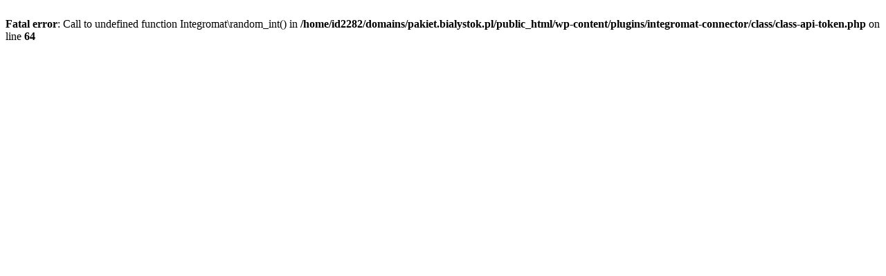

--- FILE ---
content_type: text/html; charset=UTF-8
request_url: https://www.pakiet.bialystok.pl/partner/pci/
body_size: 98
content:
<br />
<b>Fatal error</b>:  Call to undefined function Integromat\random_int() in <b>/home/id2282/domains/pakiet.bialystok.pl/public_html/wp-content/plugins/integromat-connector/class/class-api-token.php</b> on line <b>64</b><br />
